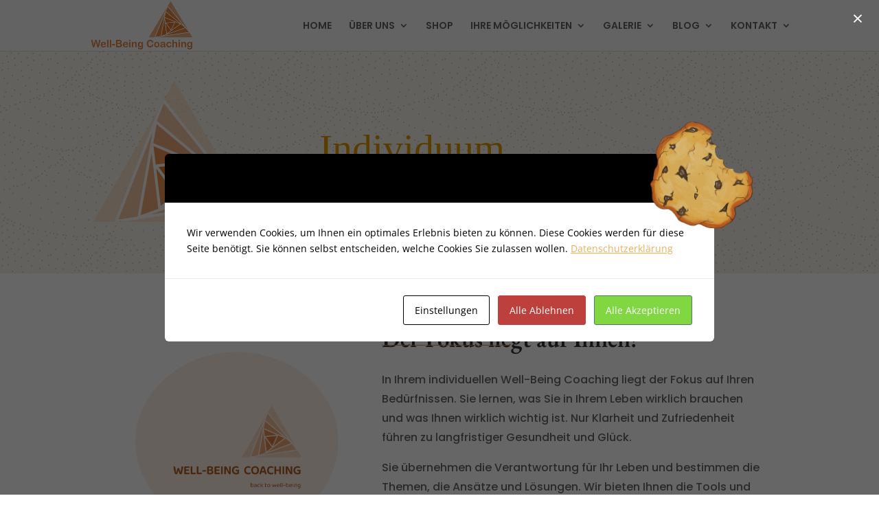

--- FILE ---
content_type: text/html; charset=UTF-8
request_url: https://back-to-well-being.com/wp-admin/admin-ajax.php
body_size: -45
content:
{"post_id":1576,"counted":true,"storage":{"name":["pvc_visits[0]"],"value":["1769675373b1576"],"expiry":[1769675373]},"type":"post"}

--- FILE ---
content_type: text/css
request_url: https://back-to-well-being.com/wp-content/themes/modus-child/style.css?ver=4.14.7.1643192072
body_size: 167
content:
/*
Theme Name: Modus Child
Theme URI: https://modus-webdesign.de
Template: Divi
Author: modus-webdesign
Author URI: https://modus-webdesign.de
Description: Smart. Flexible. Beautiful. WebDesign today!
Version: 4.14.7.1643192072
Updated: 2022-01-26 11:14:32

*/



--- FILE ---
content_type: text/css
request_url: https://back-to-well-being.com/wp-content/et-cache/1576/et-core-unified-tb-169-1576.min.css?ver=1768565129
body_size: 22977
content:
body,.et_pb_column_1_2 .et_quote_content blockquote cite,.et_pb_column_1_2 .et_link_content a.et_link_main_url,.et_pb_column_1_3 .et_quote_content blockquote cite,.et_pb_column_3_8 .et_quote_content blockquote cite,.et_pb_column_1_4 .et_quote_content blockquote cite,.et_pb_blog_grid .et_quote_content blockquote cite,.et_pb_column_1_3 .et_link_content a.et_link_main_url,.et_pb_column_3_8 .et_link_content a.et_link_main_url,.et_pb_column_1_4 .et_link_content a.et_link_main_url,.et_pb_blog_grid .et_link_content a.et_link_main_url,body .et_pb_bg_layout_light .et_pb_post p,body .et_pb_bg_layout_dark .et_pb_post p{font-size:14px}.et_pb_slide_content,.et_pb_best_value{font-size:15px}#et_search_icon:hover,.mobile_menu_bar:before,.mobile_menu_bar:after,.et_toggle_slide_menu:after,.et-social-icon a:hover,.et_pb_sum,.et_pb_pricing li a,.et_pb_pricing_table_button,.et_overlay:before,.entry-summary p.price ins,.et_pb_member_social_links a:hover,.et_pb_widget li a:hover,.et_pb_filterable_portfolio .et_pb_portfolio_filters li a.active,.et_pb_filterable_portfolio .et_pb_portofolio_pagination ul li a.active,.et_pb_gallery .et_pb_gallery_pagination ul li a.active,.wp-pagenavi span.current,.wp-pagenavi a:hover,.nav-single a,.tagged_as a,.posted_in a{color:#e78643}.et_pb_contact_submit,.et_password_protected_form .et_submit_button,.et_pb_bg_layout_light .et_pb_newsletter_button,.comment-reply-link,.form-submit .et_pb_button,.et_pb_bg_layout_light .et_pb_promo_button,.et_pb_bg_layout_light .et_pb_more_button,.et_pb_contact p input[type="checkbox"]:checked+label i:before,.et_pb_bg_layout_light.et_pb_module.et_pb_button{color:#e78643}.footer-widget h4{color:#e78643}.et-search-form,.nav li ul,.et_mobile_menu,.footer-widget li:before,.et_pb_pricing li:before,blockquote{border-color:#e78643}.et_pb_counter_amount,.et_pb_featured_table .et_pb_pricing_heading,.et_quote_content,.et_link_content,.et_audio_content,.et_pb_post_slider.et_pb_bg_layout_dark,.et_slide_in_menu_container,.et_pb_contact p input[type="radio"]:checked+label i:before{background-color:#e78643}a{color:#e78643}#main-header,#main-header .nav li ul,.et-search-form,#main-header .et_mobile_menu{background-color:#f9f9f9}.nav li ul{border-color:#e09900}.et_secondary_nav_enabled #page-container #top-header{background-color:#e78643!important}#et-secondary-nav li ul{background-color:#e78643}.et_header_style_centered .mobile_nav .select_page,.et_header_style_split .mobile_nav .select_page,.et_nav_text_color_light #top-menu>li>a,.et_nav_text_color_dark #top-menu>li>a,#top-menu a,.et_mobile_menu li a,.et_nav_text_color_light .et_mobile_menu li a,.et_nav_text_color_dark .et_mobile_menu li a,#et_search_icon:before,.et_search_form_container input,span.et_close_search_field:after,#et-top-navigation .et-cart-info{color:rgba(0,0,0,0.61)}.et_search_form_container input::-moz-placeholder{color:rgba(0,0,0,0.61)}.et_search_form_container input::-webkit-input-placeholder{color:rgba(0,0,0,0.61)}.et_search_form_container input:-ms-input-placeholder{color:rgba(0,0,0,0.61)}#main-header .nav li ul a{color:rgba(94,94,94,0.7)}.et_color_scheme_red #top-menu li.current-menu-ancestor>a,.et_color_scheme_red #top-menu li.current-menu-item>a,.et_color_scheme_red #top-menu li.current_page_item>a,.et_color_scheme_pink #top-menu li.current-menu-ancestor>a,.et_color_scheme_pink #top-menu li.current-menu-item>a,.et_color_scheme_pink #top-menu li.current_page_item>a,.et_color_scheme_orange #top-menu li.current-menu-ancestor>a,.et_color_scheme_orange #top-menu li.current-menu-item>a,.et_color_scheme_orange #top-menu li.current_page_item>a,.et_color_scheme_green #top-menu li.current-menu-ancestor>a,.et_color_scheme_green #top-menu li.current-menu-item>a,.et_color_scheme_green #top-menu li.current_page_item>a,#top-menu li.current-menu-ancestor>a,#top-menu li.current-menu-item>a,#top-menu li.current_page_item>a{color:#e09900}#main-footer .footer-widget h4,#main-footer .widget_block h1,#main-footer .widget_block h2,#main-footer .widget_block h3,#main-footer .widget_block h4,#main-footer .widget_block h5,#main-footer .widget_block h6{color:#e78643}.footer-widget li:before{border-color:#e78643}@media only screen and (min-width:981px){.et_header_style_left #et-top-navigation,.et_header_style_split #et-top-navigation{padding:30px 0 0 0}.et_header_style_left #et-top-navigation nav>ul>li>a,.et_header_style_split #et-top-navigation nav>ul>li>a{padding-bottom:30px}.et_header_style_split .centered-inline-logo-wrap{width:60px;margin:-60px 0}.et_header_style_split .centered-inline-logo-wrap #logo{max-height:60px}.et_pb_svg_logo.et_header_style_split .centered-inline-logo-wrap #logo{height:60px}.et_header_style_centered #top-menu>li>a{padding-bottom:11px}.et_header_style_slide #et-top-navigation,.et_header_style_fullscreen #et-top-navigation{padding:21px 0 21px 0!important}.et_header_style_centered #main-header .logo_container{height:60px}#logo{max-height:100%}.et_pb_svg_logo #logo{height:100%}.et_header_style_centered.et_hide_primary_logo #main-header:not(.et-fixed-header) .logo_container,.et_header_style_centered.et_hide_fixed_logo #main-header.et-fixed-header .logo_container{height:10.8px}.et_fixed_nav #page-container .et-fixed-header#top-header{background-color:#e78643!important}.et_fixed_nav #page-container .et-fixed-header#top-header #et-secondary-nav li ul{background-color:#e78643}.et-fixed-header #top-menu a,.et-fixed-header #et_search_icon:before,.et-fixed-header #et_top_search .et-search-form input,.et-fixed-header .et_search_form_container input,.et-fixed-header .et_close_search_field:after,.et-fixed-header #et-top-navigation .et-cart-info{color:rgba(0,0,0,0.57)!important}.et-fixed-header .et_search_form_container input::-moz-placeholder{color:rgba(0,0,0,0.57)!important}.et-fixed-header .et_search_form_container input::-webkit-input-placeholder{color:rgba(0,0,0,0.57)!important}.et-fixed-header .et_search_form_container input:-ms-input-placeholder{color:rgba(0,0,0,0.57)!important}.et-fixed-header #top-menu li.current-menu-ancestor>a,.et-fixed-header #top-menu li.current-menu-item>a,.et-fixed-header #top-menu li.current_page_item>a{color:#e09900!important}}@media only screen and (min-width:1350px){.et_pb_row{padding:27px 0}.et_pb_section{padding:54px 0}.single.et_pb_pagebuilder_layout.et_full_width_page .et_post_meta_wrapper{padding-top:81px}.et_pb_fullwidth_section{padding:0}}	h1,h2,h3,h4,h5,h6{font-family:'Times New Roman',Georgia,"Times New Roman",serif}#main-header,#et-top-navigation{font-family:'Poppins',Helvetica,Arial,Lucida,sans-serif}#top-header .container{font-family:'Poppins',Helvetica,Arial,Lucida,sans-serif}div.et_pb_section.et_pb_section_0_tb_footer{background-size:initial;background-repeat:repeat;background-position:left top;background-image:linear-gradient(180deg,rgba(255,239,229,0.82) 0%,rgba(255,239,229,0.9) 100%),url(https://back-to-well-being.com/wp-content/uploads/2022/01/holistic-healer-21.png)!important}.et_pb_section_0_tb_footer{overflow-x:hidden;overflow-y:hidden}.et_pb_section_0_tb_footer.et_pb_section{background-color:#ffffff!important}.et_pb_row_0_tb_footer.et_pb_row{margin-top:-18px!important;margin-right:auto!important;margin-left:auto!important}.et_pb_row_0_tb_footer,body #page-container .et-db #et-boc .et-l .et_pb_row_0_tb_footer.et_pb_row,body.et_pb_pagebuilder_layout.single #page-container #et-boc .et-l .et_pb_row_0_tb_footer.et_pb_row,body.et_pb_pagebuilder_layout.single.et_full_width_page #page-container #et-boc .et-l .et_pb_row_0_tb_footer.et_pb_row{width:60%}.et_pb_text_0_tb_footer h1{font-family:'Times New Roman',Georgia,"Times New Roman",serif;font-size:55px;text-align:left}.et_pb_text_0_tb_footer h2{font-family:'Times New Roman',Georgia,"Times New Roman",serif;font-size:50px}.et_pb_divider_0_tb_footer{margin-top:-30px!important;width:11%}.et_pb_divider_0_tb_footer:before{border-top-color:#f1babf;border-top-width:2px}body #page-container .et_pb_section .et_pb_contact_form_0_tb_footer.et_pb_contact_form_container.et_pb_module .et_pb_button{color:#FFFFFF!important;border-width:0px!important;background-color:#ebb48c!important}body #page-container .et_pb_section .et_pb_contact_form_0_tb_footer.et_pb_contact_form_container.et_pb_module .et_pb_button:hover{color:#000000!important;background-image:initial!important;background-color:#ebb48c!important}.et_pb_contact_form_0_tb_footer .input,.et_pb_contact_form_0_tb_footer .input[type="checkbox"]+label i,.et_pb_contact_form_0_tb_footer .input[type="radio"]+label i{background-color:#ebb48c}.et_pb_contact_form_0_tb_footer .input,.et_pb_contact_form_0_tb_footer .input[type="checkbox"]+label,.et_pb_contact_form_0_tb_footer .input[type="radio"]+label,.et_pb_contact_form_0_tb_footer .input[type="checkbox"]:checked+label i:before,.et_pb_contact_form_0_tb_footer .input::placeholder{color:#000000}.et_pb_contact_form_0_tb_footer .input::-webkit-input-placeholder{color:#000000}.et_pb_contact_form_0_tb_footer .input::-moz-placeholder{color:#000000}.et_pb_contact_form_0_tb_footer .input::-ms-input-placeholder{color:#000000}.et_pb_contact_form_0_tb_footer.et_pb_contact_form_container.et_pb_module .et_pb_button{transition:color 300ms ease 0ms,background-color 300ms ease 0ms}.et_pb_contact_form_0_tb_footer .input[type="radio"]:checked+label i:before{background-color:#000000}.et_pb_divider_0_tb_footer.et_pb_module{margin-left:0px!important;margin-right:auto!important}@media only screen and (max-width:980px){body #page-container .et_pb_section .et_pb_contact_form_0_tb_footer.et_pb_contact_form_container.et_pb_module .et_pb_button:after{display:inline-block;opacity:0}body #page-container .et_pb_section .et_pb_contact_form_0_tb_footer.et_pb_contact_form_container.et_pb_module .et_pb_button:hover:after{opacity:1}}@media only screen and (max-width:767px){body #page-container .et_pb_section .et_pb_contact_form_0_tb_footer.et_pb_contact_form_container.et_pb_module .et_pb_button:after{display:inline-block;opacity:0}body #page-container .et_pb_section .et_pb_contact_form_0_tb_footer.et_pb_contact_form_container.et_pb_module .et_pb_button:hover:after{opacity:1}}div.et_pb_section.et_pb_section_10000,div.et_pb_section.et_pb_section_0{background-size:initial;background-repeat:repeat;background-position:left top;background-image:linear-gradient(180deg,rgba(249,243,235,0.8) 0%,rgba(249,243,235,0.8) 100%),url(https://back-to-well-being.com/wp-content/uploads/2022/01/holistic-healer-21.png)!important}.et_pb_section_10000.et_pb_section,.et_pb_section_0.et_pb_section{padding-bottom:10px;background-color:#f9f3eb!important}.et_pb_section_10000.section_has_divider.et_pb_bottom_divider .et_pb_bottom_inside_divider,.et_pb_section_0.section_has_divider.et_pb_bottom_divider .et_pb_bottom_inside_divider{background-image:url([data-uri]);background-size:100% 80px;bottom:0;height:80px;z-index:1;transform:scale(1,1)}.dsm_card_10000 .dsm_card_badge_text,.dsm_card_0 .dsm_card_badge_text{font-size:10px;left:1rem;top:1rem;padding-top:8px;padding-right:15px;padding-bottom:7px;padding-left:15px}.dsm_card_10000.dsm_card h4,.dsm_card_10000.dsm_card h4 a,.dsm_card_10000.dsm_card h1.et_pb_module_header,.dsm_card_10000.dsm_card h1.et_pb_module_header a,.dsm_card_10000.dsm_card h2.et_pb_module_header,.dsm_card_10000.dsm_card h2.et_pb_module_header a,.dsm_card_10000.dsm_card h3.et_pb_module_header,.dsm_card_10000.dsm_card h3.et_pb_module_header a,.dsm_card_10000.dsm_card h5.et_pb_module_header,.dsm_card_10000.dsm_card h5.et_pb_module_header a,.dsm_card_10000.dsm_card h6.et_pb_module_header,.dsm_card_10000.dsm_card h6.et_pb_module_header a,.dsm_card_0.dsm_card h4,.dsm_card_0.dsm_card h4 a,.dsm_card_0.dsm_card h1.et_pb_module_header,.dsm_card_0.dsm_card h1.et_pb_module_header a,.dsm_card_0.dsm_card h2.et_pb_module_header,.dsm_card_0.dsm_card h2.et_pb_module_header a,.dsm_card_0.dsm_card h3.et_pb_module_header,.dsm_card_0.dsm_card h3.et_pb_module_header a,.dsm_card_0.dsm_card h5.et_pb_module_header,.dsm_card_0.dsm_card h5.et_pb_module_header a,.dsm_card_0.dsm_card h6.et_pb_module_header,.dsm_card_0.dsm_card h6.et_pb_module_header a{font-family:'Times New Roman',Georgia,"Times New Roman",serif;font-size:4.5vw;color:#E09900!important;text-align:right}.dsm_card_10000.dsm_card,.dsm_card_0.dsm_card{padding-bottom:13px;margin-top:-57px;margin-bottom:0px}.dsm_card_10000 .dsm_card_image_wrapper,.dsm_card_0 .dsm_card_image_wrapper{justify-content:flex-start}.dsm_card_10000.dsm_card_layout_inline .dsm_card_image_wrapper,.dsm_card_0.dsm_card_layout_inline .dsm_card_image_wrapper{flex:0 0 30%}.dsm_card_10000 .dsm_card_wrapper,.dsm_card_0 .dsm_card_wrapper{padding-top:0px;padding-right:20px;padding-bottom:0px;padding-left:30px}div.et_pb_section.et_pb_section_10001,div.et_pb_section.et_pb_section_1{background-image:url(https://back-to-well-being.com/wp-content/uploads/2022/01/hintergrund-blog.png)!important}.et_pb_row_10001,body #page-container .et-db #et-boc .et-l .et_pb_row_10001.et_pb_row,body.et_pb_pagebuilder_layout.single #page-container #et-boc .et-l .et_pb_row_10001.et_pb_row,body.et_pb_pagebuilder_layout.single.et_full_width_page #page-container #et-boc .et-l .et_pb_row_10001.et_pb_row,.et_pb_row_1,body #page-container .et-db #et-boc .et-l .et_pb_row_1.et_pb_row,body.et_pb_pagebuilder_layout.single #page-container #et-boc .et-l .et_pb_row_1.et_pb_row,body.et_pb_pagebuilder_layout.single.et_full_width_page #page-container #et-boc .et-l .et_pb_row_1.et_pb_row{width:90vw;max-width:75vw}.et_pb_image_10000,.et_pb_image_0{width:29vw;text-align:left;margin-left:0}.et_pb_column_10002,.et_pb_column_2{width:43vw!important}.et_pb_text_10000 h1,.et_pb_text_0 h1{font-family:'EB Garamond',Georgia,"Times New Roman",serif;font-weight:600;font-size:35px}.et_pb_divider_10000,.et_pb_divider_0{margin-top:-32px!important;width:34%}.et_pb_divider_10000:before,.et_pb_divider_0:before{border-top-color:#e78643}.et_pb_text_10001,.et_pb_text_1{line-height:1.8em;font-family:'Poppins',Helvetica,Arial,Lucida,sans-serif;font-size:16px;line-height:1.8em}.et_pb_text_10002 h1,.et_pb_text_2 h1{font-family:'EB Garamond',Georgia,"Times New Roman",serif;text-align:center}.et_pb_row_10003.et_pb_row,.et_pb_row_3.et_pb_row{margin-bottom:30px!important}.et_pb_row_10003,body #page-container .et-db #et-boc .et-l .et_pb_row_10003.et_pb_row,body.et_pb_pagebuilder_layout.single #page-container #et-boc .et-l .et_pb_row_10003.et_pb_row,body.et_pb_pagebuilder_layout.single.et_full_width_page #page-container #et-boc .et-l .et_pb_row_10003.et_pb_row,.et_pb_row_3,body #page-container .et-db #et-boc .et-l .et_pb_row_3.et_pb_row,body.et_pb_pagebuilder_layout.single #page-container #et-boc .et-l .et_pb_row_3.et_pb_row,body.et_pb_pagebuilder_layout.single.et_full_width_page #page-container #et-boc .et-l .et_pb_row_3.et_pb_row{width:80vw;max-width:80vw}.et_pb_blurb_10000.et_pb_blurb .et_pb_module_header,.et_pb_blurb_10000.et_pb_blurb .et_pb_module_header a,.et_pb_blurb_10001.et_pb_blurb .et_pb_module_header,.et_pb_blurb_10001.et_pb_blurb .et_pb_module_header a,.et_pb_blurb_10002.et_pb_blurb .et_pb_module_header,.et_pb_blurb_10002.et_pb_blurb .et_pb_module_header a,.et_pb_blurb_0.et_pb_blurb .et_pb_module_header,.et_pb_blurb_0.et_pb_blurb .et_pb_module_header a,.et_pb_blurb_1.et_pb_blurb .et_pb_module_header,.et_pb_blurb_1.et_pb_blurb .et_pb_module_header a,.et_pb_blurb_2.et_pb_blurb .et_pb_module_header,.et_pb_blurb_2.et_pb_blurb .et_pb_module_header a{font-family:'Times New Roman',Georgia,"Times New Roman",serif;font-weight:600;text-align:center}.et_pb_blurb_10000.et_pb_blurb .et_pb_blurb_description,.et_pb_blurb_10001.et_pb_blurb .et_pb_blurb_description,.et_pb_blurb_10002.et_pb_blurb .et_pb_blurb_description,.et_pb_blurb_0.et_pb_blurb .et_pb_blurb_description,.et_pb_blurb_1.et_pb_blurb .et_pb_blurb_description,.et_pb_blurb_2.et_pb_blurb .et_pb_blurb_description{text-align:center}.et_pb_blurb_10000.et_pb_blurb,.et_pb_blurb_10001.et_pb_blurb,.et_pb_blurb_10002.et_pb_blurb,.et_pb_blurb_0.et_pb_blurb,.et_pb_blurb_1.et_pb_blurb,.et_pb_blurb_2.et_pb_blurb{font-family:'Poppins',Helvetica,Arial,Lucida,sans-serif}.et_pb_blurb_10000 .et_pb_main_blurb_image .et_pb_image_wrap,.et_pb_blurb_10001 .et_pb_main_blurb_image .et_pb_image_wrap,.et_pb_blurb_10002 .et_pb_main_blurb_image .et_pb_image_wrap,.et_pb_blurb_0 .et_pb_main_blurb_image .et_pb_image_wrap,.et_pb_blurb_1 .et_pb_main_blurb_image .et_pb_image_wrap,.et_pb_blurb_2 .et_pb_main_blurb_image .et_pb_image_wrap{max-width:90%}.et_pb_row_10004.et_pb_row,.et_pb_row_4.et_pb_row{margin-bottom:25px!important}.et_pb_text_10003 h1,.et_pb_text_3 h1{font-family:'EB Garamond',Georgia,"Times New Roman",serif;font-weight:600;font-size:40px}.et_pb_image_10000.et_pb_module,.et_pb_image_0.et_pb_module{margin-left:0px!important;margin-right:auto!important}@media only screen and (max-width:980px){.dsm_card_10000.dsm_card h4,.dsm_card_10000.dsm_card h4 a,.dsm_card_10000.dsm_card h1.et_pb_module_header,.dsm_card_10000.dsm_card h1.et_pb_module_header a,.dsm_card_10000.dsm_card h2.et_pb_module_header,.dsm_card_10000.dsm_card h2.et_pb_module_header a,.dsm_card_10000.dsm_card h3.et_pb_module_header,.dsm_card_10000.dsm_card h3.et_pb_module_header a,.dsm_card_10000.dsm_card h5.et_pb_module_header,.dsm_card_10000.dsm_card h5.et_pb_module_header a,.dsm_card_10000.dsm_card h6.et_pb_module_header,.dsm_card_10000.dsm_card h6.et_pb_module_header a,.dsm_card_0.dsm_card h4,.dsm_card_0.dsm_card h4 a,.dsm_card_0.dsm_card h1.et_pb_module_header,.dsm_card_0.dsm_card h1.et_pb_module_header a,.dsm_card_0.dsm_card h2.et_pb_module_header,.dsm_card_0.dsm_card h2.et_pb_module_header a,.dsm_card_0.dsm_card h3.et_pb_module_header,.dsm_card_0.dsm_card h3.et_pb_module_header a,.dsm_card_0.dsm_card h5.et_pb_module_header,.dsm_card_0.dsm_card h5.et_pb_module_header a,.dsm_card_0.dsm_card h6.et_pb_module_header,.dsm_card_0.dsm_card h6.et_pb_module_header a{font-family:'Times New Roman',Georgia,"Times New Roman",serif;font-weight:600;font-size:5vw}.dsm_card_10000 .dsm_card_image_wrapper,.dsm_card_0 .dsm_card_image_wrapper{justify-content:flex-start}.dsm_card_10000.dsm_card_layout_inline .dsm_card_image_wrapper,.dsm_card_0.dsm_card_layout_inline .dsm_card_image_wrapper{flex:0 0 30%}.dsm_card_10000 .dsm_card_badge_text,.dsm_card_0 .dsm_card_badge_text{padding-top:8px;padding-right:15px;padding-bottom:7px;padding-left:15px}.dsm_card_10000 .dsm_card_wrapper,.dsm_card_0 .dsm_card_wrapper{padding-top:20px;padding-right:20px;padding-bottom:20px;padding-left:30px}.et_pb_image_10000 .et_pb_image_wrap img,.et_pb_image_0 .et_pb_image_wrap img{width:auto}}@media only screen and (max-width:767px){.dsm_card_10000.dsm_card h4,.dsm_card_10000.dsm_card h4 a,.dsm_card_10000.dsm_card h1.et_pb_module_header,.dsm_card_10000.dsm_card h1.et_pb_module_header a,.dsm_card_10000.dsm_card h2.et_pb_module_header,.dsm_card_10000.dsm_card h2.et_pb_module_header a,.dsm_card_10000.dsm_card h3.et_pb_module_header,.dsm_card_10000.dsm_card h3.et_pb_module_header a,.dsm_card_10000.dsm_card h5.et_pb_module_header,.dsm_card_10000.dsm_card h5.et_pb_module_header a,.dsm_card_10000.dsm_card h6.et_pb_module_header,.dsm_card_10000.dsm_card h6.et_pb_module_header a,.dsm_card_0.dsm_card h4,.dsm_card_0.dsm_card h4 a,.dsm_card_0.dsm_card h1.et_pb_module_header,.dsm_card_0.dsm_card h1.et_pb_module_header a,.dsm_card_0.dsm_card h2.et_pb_module_header,.dsm_card_0.dsm_card h2.et_pb_module_header a,.dsm_card_0.dsm_card h3.et_pb_module_header,.dsm_card_0.dsm_card h3.et_pb_module_header a,.dsm_card_0.dsm_card h5.et_pb_module_header,.dsm_card_0.dsm_card h5.et_pb_module_header a,.dsm_card_0.dsm_card h6.et_pb_module_header,.dsm_card_0.dsm_card h6.et_pb_module_header a{font-family:'Times New Roman',Georgia,"Times New Roman",serif;font-weight:600;font-size:10vw}.dsm_card_10000 .dsm_card_image_wrapper .dsm_card_img,.dsm_card_0 .dsm_card_image_wrapper .dsm_card_img{max-width:100%}.dsm_card_10000 .dsm_card_image_wrapper,.dsm_card_0 .dsm_card_image_wrapper{justify-content:flex-start}.dsm_card_10000 .dsm_card_badge_text,.dsm_card_0 .dsm_card_badge_text{left:1.1rem;top:1.1rem;padding-top:8px;padding-right:16px;padding-bottom:7px;padding-left:16px}.dsm_card_10000.dsm_card_layout_inline .dsm_card_image_wrapper,.dsm_card_0.dsm_card_layout_inline .dsm_card_image_wrapper{flex:0 0 33%}.dsm_card_10000 .dsm_card_wrapper,.dsm_card_0 .dsm_card_wrapper{padding-top:20px;padding-right:20px;padding-bottom:20px;padding-left:30px}.et_pb_image_10000 .et_pb_image_wrap img,.et_pb_image_0 .et_pb_image_wrap img{width:auto}}